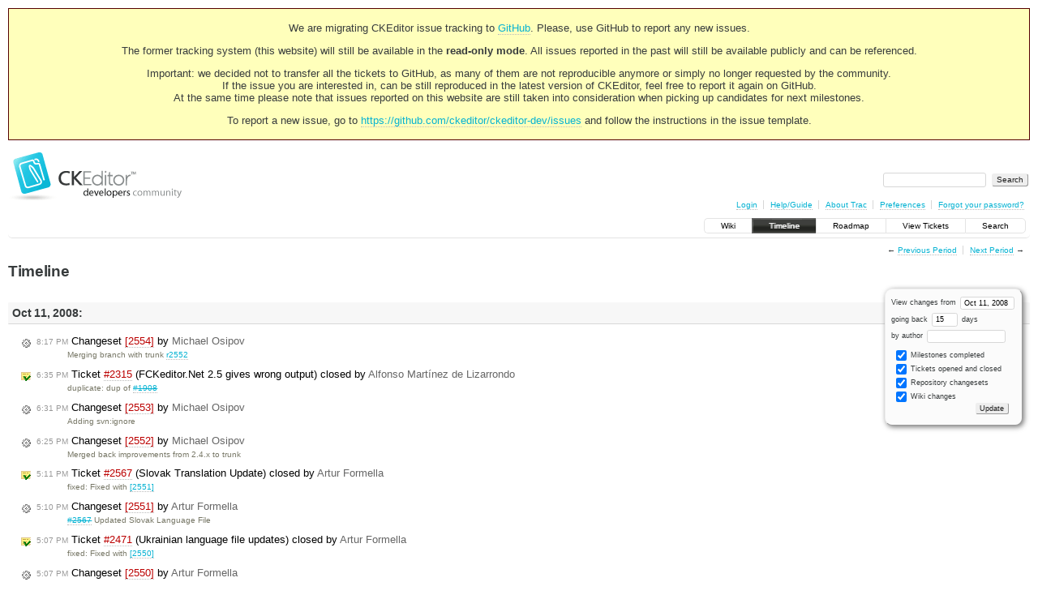

--- FILE ---
content_type: text/html;charset=utf-8
request_url: https://dev.ckeditor.com/timeline?from=2008-10-11&daysback=15&authors=
body_size: 12380
content:
<!DOCTYPE html PUBLIC "-//W3C//DTD XHTML 1.0 Strict//EN" "http://www.w3.org/TR/xhtml1/DTD/xhtml1-strict.dtd">
<html xmlns="http://www.w3.org/1999/xhtml">
  
  

  


  <head>
    <title>
      Timeline – CKEditor
    </title>
      <meta http-equiv="Content-Type" content="text/html; charset=UTF-8" />
      <meta http-equiv="X-UA-Compatible" content="IE=edge" />
    <!--[if IE]><script type="text/javascript">
      if (/^#__msie303:/.test(window.location.hash))
        window.location.replace(window.location.hash.replace(/^#__msie303:/, '#'));
    </script><![endif]-->
          <link rel="search" href="/search" />
          <link rel="help" href="/wiki/TracGuide" />
          <link rel="alternate" href="/timeline?milestone=on&amp;ticket=on&amp;changeset=on&amp;wiki=on&amp;max=50&amp;authors=&amp;daysback=90&amp;format=rss" type="application/rss+xml" class="rss" title="RSS Feed" />
          <link rel="next" href="/timeline?from=2008-10-27&amp;daysback=15&amp;authors=" title="Next Period" />
          <link rel="start" href="/wiki" />
          <link rel="stylesheet" href="/chrome/common/css/trac.css" type="text/css" />
          <link rel="stylesheet" href="/chrome/common/css/timeline.css" type="text/css" />
          <link rel="stylesheet" href="/chrome/common/css/jquery-ui/jquery-ui.css" type="text/css" />
          <link rel="stylesheet" href="/chrome/common/css/jquery-ui-addons.css" type="text/css" />
          <link rel="prev" href="/timeline?from=2008-09-25&amp;daysback=15&amp;authors=" title="Previous Period" />
          <link rel="icon" href="https://c.cksource.com/a/1/inc/gfx/favicon.ico" type="image/x-icon" />
    <style id="trac-noscript" type="text/css">.trac-noscript { display: none !important }</style>
      <link type="application/opensearchdescription+xml" rel="search" href="/search/opensearch" title="Search CKEditor" />
    <script type="text/javascript">
      var jquery_ui={"ampm":true,"date_format":"M d, yy","day_names":{"abbreviated":["Sun","Mon","Tue","Wed","Thu","Fri","Sat"],"narrow":["S","M","T","W","T","F","S"],"wide":["Sunday","Monday","Tuesday","Wednesday","Thursday","Friday","Saturday"]},"default_timezone":null,"first_week_day":0,"month_names":{"abbreviated":["Jan","Feb","Mar","Apr","May","Jun","Jul","Aug","Sep","Oct","Nov","Dec"],"wide":["January","February","March","April","May","June","July","August","September","October","November","December"]},"period_names":{"am":["AM","AM"],"pm":["PM","PM"]},"show_timezone":false,"time_format":"h:mm:ss TT","timepicker_separator":", ","timezone_iso8601":false,"timezone_list":null};
    </script>
      <script type="text/javascript" charset="utf-8" src="/chrome/common/js/jquery.js"></script>
      <script type="text/javascript" charset="utf-8" src="/chrome/common/js/babel.js"></script>
      <script type="text/javascript" charset="utf-8" src="/chrome/common/js/trac.js"></script>
      <script type="text/javascript" charset="utf-8" src="/chrome/common/js/search.js"></script>
      <script type="text/javascript" charset="utf-8" src="/chrome/common/js/jquery-ui.js"></script>
      <script type="text/javascript" charset="utf-8" src="/chrome/common/js/jquery-ui-addons.js"></script>
      <script type="text/javascript" charset="utf-8" src="/chrome/common/js/jquery-ui-i18n.js"></script>
    <script type="text/javascript">
      jQuery("#trac-noscript").remove();
      jQuery(document).ready(function($) {
        $(".trac-autofocus").focus();
        $(".trac-target-new").attr("target", "_blank");
        if ($.ui) { /* is jquery-ui added? */
          $(".trac-datepicker:not([readonly])").prop("autocomplete", "off").datepicker();
          $(".trac-datetimepicker:not([readonly])").prop("autocomplete", "off").datetimepicker();
          $("#main").addClass("trac-nodatetimehint");
        }
        $(".trac-disable").disableSubmit(".trac-disable-determinant");
        setTimeout(function() { $(".trac-scroll").scrollToTop() }, 1);
        $(".trac-disable-on-submit").disableOnSubmit();
      });
    </script>
    <link rel="stylesheet" type="text/css" href="/chrome/site/overrides.css" />
    <script type="text/javascript" charset="utf-8" src="/chrome/site/overrides.js"></script>
  </head>
  <body>
    <!-- Google Tag Manager (noscript) -->
    <noscript><iframe src="https://www.googletagmanager.com/ns.html?id=GTM-54N6JD7" height="0" width="0" style="display:none;visibility:hidden"></iframe></noscript>
    <!-- End Google Tag Manager (noscript) -->
    <div id="siteheader">
<div style="background: #ffb;border: 1px solid #500;text-align: center;padding: 3px;clear: both;margin-bottom:15px">
<p>We are migrating CKEditor issue tracking to <a href="https://github.com/ckeditor/ckeditor-dev/issues">GitHub</a>. Please, use GitHub to report any new issues.</p>
<p>The former tracking system (this website) will still be available in the <strong>read-only mode</strong>. All issues reported in the past will still be available publicly and can be referenced.</p>
<p>Important: we decided not to transfer all the tickets to GitHub, as many of them are not reproducible anymore or simply no longer requested by the community.<br /> If the issue you are interested in, can be still reproduced in the latest version of CKEditor, feel free to report it again on GitHub.<br /> At the same time please note that issues reported on this website are still taken into consideration when picking up candidates for next milestones.</p>
<p>To report a new issue, go to <a href="https://github.com/ckeditor/ckeditor-dev/issues" title="CKEditor 4 issues on GitHub">https://github.com/ckeditor/ckeditor-dev/issues</a> and follow the instructions in the issue template.</p>
</div>
    </div>
    <div id="banner">
      <div id="header">
        <a id="logo" href="https://dev.ckeditor.com"><img src="/chrome/site/logo-ckeditor-dev.png" alt="CKEditor Development Community Web Site" height="59" width="214" /></a>
      </div>
      <form id="search" action="/search" method="get">
        <div>
          <label for="proj-search">Search:</label>
          <input type="text" id="proj-search" name="q" size="18" value="" />
          <input type="submit" value="Search" />
        </div>
      </form>
      <div id="metanav" class="nav">
    <ul>
      <li class="first"><a href="/login">Login</a></li><li><a href="/wiki/TracGuide">Help/Guide</a></li><li><a href="/about">About Trac</a></li><li><a href="/prefs">Preferences</a></li><li class="last"><a href="/reset_password">Forgot your password?</a></li>
    </ul>
  </div>
    </div>
    <div id="mainnav" class="nav">
    <ul>
      <li class="first"><a href="/wiki">Wiki</a></li><li class="active"><a href="/timeline">Timeline</a></li><li><a href="/roadmap">Roadmap</a></li><li><a href="/report">View Tickets</a></li><li class="last"><a href="/search">Search</a></li>
    </ul>
  </div>
    <div id="main">
      <div id="ctxtnav" class="nav">
        <h2>Context Navigation</h2>
        <ul>
          <li class="first"><span>&larr; <a class="prev" href="/timeline?from=2008-09-25&amp;daysback=15&amp;authors=" title="Previous Period">Previous Period</a></span></li><li class="last"><span><a class="next" href="/timeline?from=2008-10-27&amp;daysback=15&amp;authors=" title="Next Period">Next Period</a> &rarr;</span></li>
        </ul>
        <hr />
      </div>
    <div id="content" class="timeline">
      <h1>Timeline</h1>
      <form id="prefs" method="get" action="">
       <div><label>View changes from <input type="text" id="fromdate" class="trac-datepicker" size="10" name="from" value="Oct 11, 2008" /></label> <br />
        <label>going back <input type="text" size="3" name="daysback" value="15" /> days</label><br />
        <label>by author <input type="text" size="16" name="authors" value="" /></label></div>
       <fieldset>
        <label>
          <input type="checkbox" name="milestone" checked="checked" /> Milestones completed
        </label><label>
          <input type="checkbox" name="ticket" checked="checked" /> Tickets opened and closed
        </label><label>
          <input type="checkbox" name="changeset" checked="checked" /> Repository changesets
        </label><label>
          <input type="checkbox" name="wiki" checked="checked" /> Wiki changes
        </label>
       </fieldset>
       <div style="display:none;"><input type="text" name="sfp_email" value="" /><input type="hidden" name="sfph_mail" value="" /></div><div class="buttons">
         <input type="submit" name="update" value="Update" />
       </div>
      </form>
        <h2>Oct 11, 2008: </h2>
        <dl>
            <dt class="changeset">
              <a href="/changeset/2554">
                <span class="time">8:17 PM</span> Changeset <em>[2554]</em> by <span class="trac-author">Michael Osipov</span>
              </a>
            </dt>
            <dd class="changeset">
              Merging branch with trunk <a class="changeset" href="/changeset/2552" title="Merged back improvements from 2.4.x to trunk">r2552</a>
            </dd>
            <dt class="closedticket">
              <a href="/ticket/2315#comment:2">
                <span class="time">6:35 PM</span> Ticket <em title="Bug: FCKeditor.Net 2.5 gives wrong output (closed: duplicate)">#2315</em> (FCKeditor.Net 2.5 gives wrong output) closed by <span class="trac-author">Alfonso Martínez de Lizarrondo</span>
              </a>
            </dt>
            <dd class="closedticket">
              duplicate: dup of <a class="closed ticket" href="/ticket/1908" title="#1908: Bug: HtmlEncodeOutput unescapes incorrectly on some strings (closed: fixed)">#1908</a>
            </dd>
            <dt class="changeset">
              <a href="/changeset/2553">
                <span class="time">6:31 PM</span> Changeset <em>[2553]</em> by <span class="trac-author">Michael Osipov</span>
              </a>
            </dt>
            <dd class="changeset">
              Adding svn:ignore
            </dd>
            <dt class="changeset">
              <a href="/changeset/2552">
                <span class="time">6:25 PM</span> Changeset <em>[2552]</em> by <span class="trac-author">Michael Osipov</span>
              </a>
            </dt>
            <dd class="changeset">
              Merged back improvements from 2.4.x to trunk
            </dd>
            <dt class="closedticket">
              <a href="/ticket/2567#comment:3">
                <span class="time">5:11 PM</span> Ticket <em title="Task: Slovak Translation Update (closed: fixed)">#2567</em> (Slovak Translation Update) closed by <span class="trac-author">Artur Formella</span>
              </a>
            </dt>
            <dd class="closedticket">
              fixed: Fixed with <a class="changeset" href="/changeset/2551" title="#2567 Updated Slovak Language File">[2551]</a>
            </dd>
            <dt class="changeset">
              <a href="/changeset/2551">
                <span class="time">5:10 PM</span> Changeset <em>[2551]</em> by <span class="trac-author">Artur Formella</span>
              </a>
            </dt>
            <dd class="changeset">
              <a class="closed ticket" href="/ticket/2567" title="#2567: Task: Slovak Translation Update (closed: fixed)">#2567</a> Updated Slovak Language File
            </dd>
            <dt class="closedticket">
              <a href="/ticket/2471#comment:4">
                <span class="time">5:07 PM</span> Ticket <em title="Task: Ukrainian language file updates (closed: fixed)">#2471</em> (Ukrainian language file updates) closed by <span class="trac-author">Artur Formella</span>
              </a>
            </dt>
            <dd class="closedticket">
              fixed: Fixed with <a class="changeset" href="/changeset/2550" title="#2471 Updated Ukrainian Language File
">[2550]</a>
            </dd>
            <dt class="changeset">
              <a href="/changeset/2550">
                <span class="time">5:07 PM</span> Changeset <em>[2550]</em> by <span class="trac-author">Artur Formella</span>
              </a>
            </dt>
            <dd class="changeset">
              <a class="closed ticket" href="/ticket/2471" title="#2471: Task: Ukrainian language file updates (closed: fixed)">#2471</a> Updated Ukrainian Language File
            </dd>
            <dt class="closedticket">
              <a href="/ticket/2595#comment:2">
                <span class="time">9:23 AM</span> Ticket <em title="Bug: getHTML, getXHTML &amp; getData adds HTML code tht isn't there (closed: invalid)">#2595</em> (getHTML, getXHTML &amp; getData adds HTML code tht isn't there) closed by <span class="trac-author">Alfonso Martínez de Lizarrondo</span>
              </a>
            </dt>
            <dd class="closedticket">
              invalid: As arczi said. …
            </dd>
            <dt class="closedticket">
              <a href="/ticket/2594#comment:3">
                <span class="time">9:19 AM</span> Ticket <em title="New Feature: Indent and Outdent (closed: duplicate)">#2594</em> (Indent and Outdent) closed by <span class="trac-author">Artur Formella</span>
              </a>
            </dt>
            <dd class="closedticket">
              duplicate
            </dd>
            <dt class="changeset">
              <a href="/changeset/2549">
                <span class="time">3:26 AM</span> Changeset <em>[2549]</em> by <span class="trac-author">Michael Osipov</span>
              </a>
            </dt>
            <dd class="changeset">
              setting editor version to 2.6.3
            </dd>
            <dt class="changeset">
              <a href="/changeset/2548">
                <span class="time">3:24 AM</span> Changeset <em>[2548]</em> by <span class="trac-author">Michael Osipov</span>
              </a>
            </dt>
            <dd class="changeset">
              [maven-release-plugin] prepare for next development iteration
            </dd>
            <dt class="changeset">
              <a href="/changeset/2547">
                <span class="time">3:24 AM</span> Changeset <em>[2547]</em> by <span class="trac-author">Michael Osipov</span>
              </a>
            </dt>
            <dd class="changeset">
              [maven-release-plugin]  copy for tag 2.4.1
            </dd>
            <dt class="changeset">
              <a href="/changeset/2546">
                <span class="time">3:24 AM</span> Changeset <em>[2546]</em> by <span class="trac-author">Michael Osipov</span>
              </a>
            </dt>
            <dd class="changeset">
              [maven-release-plugin] prepare release 2.4.1
            </dd>
            <dt class="changeset">
              <a href="/changeset/2545">
                <span class="time">3:09 AM</span> Changeset <em>[2545]</em> by <span class="trac-author">Michael Osipov</span>
              </a>
            </dt>
            <dd class="changeset">
              [maven-release-plugin] rollback the release of 2.4.1
            </dd>
            <dt class="changeset">
              <a href="/changeset/2544">
                <span class="time">3:01 AM</span> Changeset <em>[2544]</em> by <span class="trac-author">Michael Osipov</span>
              </a>
            </dt>
            <dd class="changeset">
              [maven-release-plugin] prepare release 2.4.1
            </dd>
            <dt class="changeset">
              <a href="/changeset/2543">
                <span class="time">2:51 AM</span> Changeset <em>[2543]</em> by <span class="trac-author">Michael Osipov</span>
              </a>
            </dt>
            <dd class="changeset">
              [maven-release-plugin] rollback the release of 2.4.1
            </dd>
            <dt class="changeset">
              <a href="/changeset/2542">
                <span class="time">2:45 AM</span> Changeset <em>[2542]</em> by <span class="trac-author">Michael Osipov</span>
              </a>
            </dt>
            <dd class="changeset">
              [maven-release-plugin] prepare release 2.4.1
            </dd>
            <dt class="changeset">
              <a href="/changeset/2541">
                <span class="time">2:42 AM</span> Changeset <em>[2541]</em> by <span class="trac-author">Michael Osipov</span>
              </a>
            </dt>
            <dd class="changeset">
              finalizing release
            </dd>
            <dt class="changeset">
              <a href="/changeset/2540">
                <span class="time">2:09 AM</span> Changeset <em>[2540]</em> by <span class="trac-author">Michael Osipov</span>
              </a>
            </dt>
            <dd class="changeset">
              Improved documentation again
            </dd>
            <dt class="newticket">
              <a href="/ticket/2596">
                <span class="time">12:07 AM</span> Ticket <em title="New Feature: Ctrl+Shift+Enter mode (new)">#2596</em> (Ctrl+Shift+Enter mode) created by <span class="trac-author">Shaun</span>
              </a>
            </dt>
            <dd class="newticket">
              It would be awesome if FCKEditor came with a third mode for Ctrl + …
            </dd>
        </dl>
        <h2>Oct 10, 2008: </h2>
        <dl>
            <dt class="newticket">
              <a href="/ticket/2595">
                <span class="time">8:12 PM</span> Ticket <em title="Bug: getHTML, getXHTML &amp; getData adds HTML code tht isn't there (new)">#2595</em> (getHTML, getXHTML &amp; getData adds HTML code tht isn't there) created by <span class="trac-author">logictrap</span>
              </a>
            </dt>
            <dd class="newticket">
              If the editor is set with full=true, the get* methods return data that …
            </dd>
            <dt class="changeset">
              <a href="/changeset/2539">
                <span class="time">6:48 PM</span> Changeset <em>[2539]</em> by <span class="trac-author">Michael Osipov</span>
              </a>
            </dt>
            <dd class="changeset">
              Adapting docs
            </dd>
            <dt class="closedticket">
              <a href="/ticket/2372">
                <span class="time">6:27 PM</span> Ticket <em title="Bug: Empty/non-set FCK:editor value causes NullPointerException (closed: fixed)">#2372</em> (Empty/non-set FCK:editor value causes NullPointerException) closed by <span class="trac-author">Michael Osipov</span>
              </a>
            </dt>
            <dd class="closedticket">
              fixed: Branch 2.4.x merged with trunk in <a class="changeset" href="/changeset/2538" title="REOPENED - #2372: Empty/non-set FCK:editor value causes ...">[2538]</a>
            </dd>
            <dt class="changeset">
              <a href="/changeset/2538">
                <span class="time">6:27 PM</span> Changeset <em>[2538]</em> by <span class="trac-author">Michael Osipov</span>
              </a>
            </dt>
            <dd class="changeset">
              REOPENED - <a class="closed ticket" href="/ticket/2372" title="#2372: Bug: Empty/non-set FCK:editor value causes NullPointerException (closed: fixed)">#2372</a>: Empty/non-set FCK:editor value causes …
            </dd>
            <dt class="newticket">
              <a href="/ticket/2594">
                <span class="time">1:26 PM</span> Ticket <em title="New Feature: Indent and Outdent (new)">#2594</em> (Indent and Outdent) created by <span class="trac-author">wikiuser</span>
              </a>
            </dt>
            <dd class="newticket">
              I am woking on modifying the FCKeditor integration of Mediawiki and i …
            </dd>
            <dt class="newticket">
              <a href="/ticket/2593">
                <span class="time">7:14 AM</span> Ticket <em title="New Feature: Continue the numbering list (new)">#2593</em> (Continue the numbering list) created by <span class="trac-author">wikiuser</span>
              </a>
            </dt>
            <dd class="newticket">
              We are working on modification of FCK Editor integration of mediawiki. …
            </dd>
        </dl>
        <h2>Oct 9, 2008: </h2>
        <dl>
            <dt class="changeset">
              <a href="/changeset/2537">
                <span class="time">9:17 PM</span> Changeset <em>[2537]</em> by <span class="trac-author">Michael Osipov</span>
              </a>
            </dt>
            <dd class="changeset">
              CLOSED - <a class="closed ticket" href="/ticket/2355" title="#2355: Bug: FCK:editor output is not XHTML 1.0 compliant (closed: fixed)">#2355</a>: FCK:editor output is not XHTML 1.0 compliant
            </dd>
            <dt class="closedticket">
              <a href="/ticket/2355">
                <span class="time">9:16 PM</span> Ticket <em title="Bug: FCK:editor output is not XHTML 1.0 compliant (closed: fixed)">#2355</em> (FCK:editor output is not XHTML 1.0 compliant) closed by <span class="trac-author">Michael Osipov</span>
              </a>
            </dt>
            <dd class="closedticket">
              fixed: Branch 2.4.x merged with trunk in <a class="changeset" href="/changeset/2537" title="CLOSED - #2355: FCK:editor output is not XHTML 1.0 compliant">[2537]</a>
            </dd>
            <dt class="closedticket">
              <a href="/ticket/2359">
                <span class="time">9:05 PM</span> Ticket <em title="Bug: fckeditor-java-demo fails in Glassfish. (closed: fixed)">#2359</em> (fckeditor-java-demo fails in Glassfish.) closed by <span class="trac-author">Michael Osipov</span>
              </a>
            </dt>
            <dd class="closedticket">
              fixed: Branch 2.4.x merged with trunk in <a class="changeset" href="/changeset/2536" title="REOPENED - #2359: fckeditor-java-demo fails in Glassfish.">[2536]</a>
            </dd>
            <dt class="changeset">
              <a href="/changeset/2536">
                <span class="time">8:57 PM</span> Changeset <em>[2536]</em> by <span class="trac-author">Michael Osipov</span>
              </a>
            </dt>
            <dd class="changeset">
              REOPENED - <a class="closed ticket" href="/ticket/2359" title="#2359: Bug: fckeditor-java-demo fails in Glassfish. (closed: fixed)">#2359</a>: fckeditor-java-demo fails in Glassfish.
            </dd>
            <dt class="reopenedticket">
              <a href="/ticket/2372">
                <span class="time">8:41 PM</span> Ticket <em title="Bug: Empty/non-set FCK:editor value causes NullPointerException (reopened)">#2372</em> (Empty/non-set FCK:editor value causes NullPointerException) reopened by <span class="trac-author">Michael Osipov</span>
              </a>
            </dt>
            <dd class="reopenedticket">
              Merge patch to branch 2.4.x
            </dd>
            <dt class="reopenedticket">
              <a href="/ticket/2415">
                <span class="time">8:39 PM</span> Ticket <em title="New Feature: Running fckeditor-java-demo-2.4.war on Weblogic 8.1 SP 6 (reopened)">#2415</em> (Running fckeditor-java-demo-2.4.war on Weblogic 8.1 SP 6) reopened by <span class="trac-author">Michael Osipov</span>
              </a>
            </dt>
            <dd class="reopenedticket">
              Merge patch to branch 2.4.x
            </dd>
            <dt class="reopenedticket">
              <a href="/ticket/2359">
                <span class="time">8:39 PM</span> Ticket <em title="Bug: fckeditor-java-demo fails in Glassfish. (reopened)">#2359</em> (fckeditor-java-demo fails in Glassfish.) reopened by <span class="trac-author">Michael Osipov</span>
              </a>
            </dt>
            <dd class="reopenedticket">
              Merge patch to branch 2.4.x
            </dd>
            <dt class="reopenedticket">
              <a href="/ticket/2355">
                <span class="time">8:39 PM</span> Ticket <em title="Bug: FCK:editor output is not XHTML 1.0 compliant (reopened)">#2355</em> (FCK:editor output is not XHTML 1.0 compliant) reopened by <span class="trac-author">Michael Osipov</span>
              </a>
            </dt>
            <dd class="reopenedticket">
              Merge patch to branch 2.4.x
            </dd>
            <dt class="closedticket">
              <a href="/ticket/2357">
                <span class="time">8:38 PM</span> Ticket <em title="Bug: PropertiesLoader Exception when undeploying a webapp using ... (closed: fixed)">#2357</em> (PropertiesLoader Exception when undeploying a webapp using ...) closed by <span class="trac-author">Michael Osipov</span>
              </a>
            </dt>
            <dd class="closedticket">
              fixed: Fixed in tested in Tomcat 5.5, Jetty 6.1, GlassFish V2
            </dd>
            <dt class="changeset">
              <a href="/changeset/2535">
                <span class="time">7:59 PM</span> Changeset <em>[2535]</em> by <span class="trac-author">Michael Osipov</span>
              </a>
            </dt>
            <dd class="changeset">
              ASSIGNED - <a class="closed ticket" href="/ticket/2357" title="#2357: Bug: PropertiesLoader Exception when undeploying a webapp using ... (closed: fixed)">#2357</a>: PropertiesLoader Exception when undeploying a webapp …
            </dd>
            <dt class="changeset">
              <a href="/changeset/2534">
                <span class="time">7:58 PM</span> Changeset <em>[2534]</em> by <span class="trac-author">Michael Osipov</span>
              </a>
            </dt>
            <dd class="changeset">
              ASSIGNED - <a class="closed ticket" href="/ticket/2357" title="#2357: Bug: PropertiesLoader Exception when undeploying a webapp using ... (closed: fixed)">#2357</a>: PropertiesLoader Exception when undeploying a webapp …
            </dd>
            <dt class="changeset">
              <a href="/changeset/2533">
                <span class="time">1:13 PM</span> Changeset <em>[2533]</em> by <span class="trac-author">Martin Kou</span>
              </a>
            </dt>
            <dd class="changeset">
              The language direction of the WYSIWYG plugin should follow …
            </dd>
            <dt class="changeset">
              <a href="/changeset/2532">
                <span class="time">10:44 AM</span> Changeset <em>[2532]</em> by <span class="trac-author">Martin Kou</span>
              </a>
            </dt>
            <dd class="changeset">
              Restored the logic to emulate fixed dialog positions in IE6.
Made …
            </dd>
            <dt class="changeset">
              <a href="/changeset/2531">
                <span class="time">9:49 AM</span> Changeset <em>[2531]</em> by <span class="trac-author">Martin Kou</span>
              </a>
            </dt>
            <dd class="changeset">
              Added RTL layout for dialogs.
Fixed void URL for dialog background …
            </dd>
            <dt class="changeset">
              <a href="/changeset/2530">
                <span class="time">7:56 AM</span> Changeset <em>[2530]</em> by <span class="trac-author">Martin Kou</span>
              </a>
            </dt>
            <dd class="changeset">
              Fixed the dialog and wysiwygarea plugins to use editor instance config …
            </dd>
        </dl>
        <h2>Oct 8, 2008: </h2>
        <dl>
            <dt class="changeset">
              <a href="/changeset/2529">
                <span class="time">8:49 PM</span> Changeset <em>[2529]</em> by <span class="trac-author">Michael Osipov</span>
              </a>
            </dt>
            <dd class="changeset">
              changes branch 2.4.x version
            </dd>
            <dt class="changeset">
              <a href="/changeset/2528">
                <span class="time">8:32 PM</span> Changeset <em>[2528]</em> by <span class="trac-author">Michael Osipov</span>
              </a>
            </dt>
            <dd class="changeset">
              Branching 2.4.x from tag 2.4
            </dd>
            <dt class="changeset">
              <a href="/changeset/2527">
                <span class="time">8:30 PM</span> Changeset <em>[2527]</em> by <span class="trac-author">Michael Osipov</span>
              </a>
            </dt>
            <dd class="changeset">
              reverting mvn release plugin changes
            </dd>
            <dt class="changeset">
              <a href="/changeset/2526">
                <span class="time">8:06 PM</span> Changeset <em>[2526]</em> by <span class="trac-author">Michael Osipov</span>
              </a>
            </dt>
            <dd class="changeset">
              [maven-release-plugin] prepare branch 2.4.x
            </dd>
            <dt class="closedticket">
              <a href="/ticket/2414#comment:3">
                <span class="time">7:56 PM</span> Ticket <em title="Bug: fckeditor.html missing from FCKeditor-2.3.zip (closed: expired)">#2414</em> (fckeditor.html missing from FCKeditor-2.3.zip) closed by <span class="trac-author">Michael Osipov</span>
              </a>
            </dt>
            <dd class="closedticket">
              expired
            </dd>
            <dt class="newticket">
              <a href="/ticket/2592">
                <span class="time">7:33 PM</span> Ticket <em title="New Feature: Add more logging statements (new)">#2592</em> (Add more logging statements) created by <span class="trac-author">Michael Osipov</span>
              </a>
            </dt>
            <dd class="newticket">
              Our vital implementations should have more reasonable debug log statements.
            </dd>
            <dt class="newticket">
              <a href="/ticket/2591">
                <span class="time">6:36 PM</span> Ticket <em title="Bug: Strange behaviour (new)">#2591</em> (Strange behaviour) created by <span class="trac-author">mni82</span>
              </a>
            </dt>
            <dd class="newticket">
              Hi there,
In my sample code i have a formview with a sqldatasource.
I …
            </dd>
            <dt class="closedticket">
              <a href="/ticket/2590#comment:2">
                <span class="time">9:30 AM</span> Ticket <em title="Bug: FCKEditor changes the position of REL and ALT attributes on every edit (closed: duplicate)">#2590</em> (FCKEditor changes the position of REL and ALT attributes on every edit) closed by <span class="trac-author">Alfonso Martínez de Lizarrondo</span>
              </a>
            </dt>
            <dd class="closedticket">
              duplicate: dup of <a class="closed ticket" href="/ticket/1810" title="#1810: New Feature: Play well with diff tools (closed: fixed)">#1810</a>
            </dd>
        </dl>
        <h2>Oct 7, 2008: </h2>
        <dl>
            <dt class="changeset">
              <a href="/changeset/2525">
                <span class="time">4:39 PM</span> Changeset <em>[2525]</em> by <span class="trac-author">Michael Osipov</span>
              </a>
            </dt>
            <dd class="changeset">
              Improved documentation
            </dd>
            <dt class="newticket">
              <a href="/ticket/2590">
                <span class="time">10:58 AM</span> Ticket <em title="Bug: FCKEditor changes the position of REL and ALT attributes on every edit (new)">#2590</em> (FCKEditor changes the position of REL and ALT attributes on every edit) created by <span class="trac-author">Rajiv  Kumar</span>
              </a>
            </dt>
            <dd class="newticket">
              The FCKEditor changes the positioning of REL, ALT attributes everytime …
            </dd>
            <dt class="reopenedticket">
              <a href="/ticket/2353#comment:5">
                <span class="time">9:04 AM</span> Ticket <em title="Bug: Image resized by mouse doesn't preserve its new size on save (reopened)">#2353</em> (Image resized by mouse doesn't preserve its new size on save) reopened by <span class="trac-author">Felix Siebert</span>
              </a>
            </dt>
            <dd class="reopenedticket">
            </dd>
            <dt class="closedticket">
              <a href="/ticket/2353#comment:4">
                <span class="time">9:01 AM</span> Ticket <em title="Bug: Image resized by mouse doesn't preserve its new size on save (closed: fixed)">#2353</em> (Image resized by mouse doesn't preserve its new size on save) closed by <span class="trac-author">Felix Siebert</span>
              </a>
            </dt>
            <dd class="closedticket">
              fixed: Patch attached. Tested with FF3 and IE7.
            </dd>
            <dt class="newticket">
              <a href="/ticket/2589">
                <span class="time">8:41 AM</span> Ticket <em title="Bug: changing style when typing text works incorrectly (new)">#2589</em> (changing style when typing text works incorrectly) created by <span class="trac-author">Irina</span>
              </a>
            </dt>
            <dd class="newticket">
              Start typing some text in demo. Switch to some style that is actually …
            </dd>
            <dt class="changeset">
              <a href="/changeset/2524">
                <span class="time">8:01 AM</span> Changeset <em>[2524]</em> by <span class="trac-author">Martin Kou</span>
              </a>
            </dt>
            <dd class="changeset">
              Fixed a typo in the WYSIWYG area plugin which makes the language …
            </dd>
            <dt class="changeset">
              <a href="/changeset/2523">
                <span class="time">7:41 AM</span> Changeset <em>[2523]</em> by <span class="trac-author">Martin Kou</span>
              </a>
            </dt>
            <dd class="changeset">
              Added dialog resize logic.
Refactored the dialog magnetic border …
            </dd>
            <dt class="newticket">
              <a href="/ticket/2588">
                <span class="time">5:37 AM</span> Ticket <em title="Bug: In Safari right click  causes marking out a  whole word (new)">#2588</em> (In Safari right click  causes marking out a  whole word) created by <span class="trac-author">Irina</span>
              </a>
            </dt>
            <dd class="newticket">
              In Safari browser perform right click anywhere in text in position …
            </dd>
        </dl>
        <h2>Oct 6, 2008: </h2>
        <dl>
            <dt class="newticket">
              <a href="/ticket/2587">
                <span class="time">9:47 PM</span> Ticket <em title="Bug: IE7 &gt; (#2115) Permission denied to get property window.OnUploadCompleted (new)">#2587</em> (IE7 &gt; (#2115) Permission denied to get property window.OnUploadCompleted) created by <span class="trac-author">David Watkins</span>
              </a>
            </dt>
            <dd class="newticket">
              I get the same problem on IE7 as described in ticket <a class="confirmed ticket" href="/ticket/2155" title="#2155: Bug: Nested OL/UL doesn't get fixed on output (confirmed)">#2155</a>.
 …
            </dd>
            <dt class="closedticket">
              <a href="/ticket/1369#comment:3">
                <span class="time">4:01 PM</span> Ticket <em title="New Feature: Meta Placeholder (closed: duplicate)">#1369</em> (Meta Placeholder) closed by <span class="trac-author">Artur Formella</span>
              </a>
            </dt>
            <dd class="closedticket">
              duplicate: The main problem is solved, new feature is also described in ticket …
            </dd>
            <dt class="closedticket">
              <a href="/ticket/144#comment:4">
                <span class="time">3:36 PM</span> Ticket <em title="New Feature: Uneditable regions in the editor content. (closed: duplicate)">#144</em> (Uneditable regions in the editor content.) closed by <span class="trac-author">Artur Formella</span>
              </a>
            </dt>
            <dd class="closedticket">
              duplicate
            </dd>
            <dt class="closedticket">
              <a href="/ticket/826#comment:2">
                <span class="time">3:19 PM</span> Ticket <em title="New Feature: Locked/Editable Region Support (closed: duplicate)">#826</em> (Locked/Editable Region Support) closed by <span class="trac-author">Artur Formella</span>
              </a>
            </dt>
            <dd class="closedticket">
              duplicate: DUP of <a class="closed ticket" href="/ticket/1049" title="#1049: New Feature: Uneditable tags (closed: fixed)">#1049</a>
            </dd>
            <dt class="closedticket">
              <a href="/ticket/2585#comment:1">
                <span class="time">3:05 PM</span> Ticket <em title="Task: Special Tags (closed: duplicate)">#2585</em> (Special Tags) closed by <span class="trac-author">Artur Formella</span>
              </a>
            </dt>
            <dd class="closedticket">
              duplicate: this is a DUP of <a class="closed ticket" href="/ticket/2432" title="#2432: Bug: FCKeditor extension does not recognize tags registered by other extensions (closed: fixed)">#2432</a>
            </dd>
            <dt class="closedticket">
              <a href="/ticket/2105#comment:2">
                <span class="time">3:01 PM</span> Ticket <em title="New Feature: Protecting tags (e.g. placeholders) to avoid modifying the content (closed: duplicate)">#2105</em> (Protecting tags (e.g. placeholders) to avoid modifying the content) closed by <span class="trac-author">Artur Formella</span>
              </a>
            </dt>
            <dd class="closedticket">
              duplicate: DUP of <a class="closed ticket" href="/ticket/1049" title="#1049: New Feature: Uneditable tags (closed: fixed)">#1049</a>
            </dd>
            <dt class="newticket">
              <a href="/ticket/2586">
                <span class="time">9:21 AM</span> Ticket <em title="Bug: MediaWiki\wikia FCK editor vs IIS webserver (new)">#2586</em> (MediaWiki\wikia FCK editor vs IIS webserver) created by <span class="trac-author">willneelen</span>
              </a>
            </dt>
            <dd class="newticket">
              I have 5 mediawiki servers running. This plugin runs smootly under …
            </dd>
            <dt class="newticket">
              <a href="/ticket/2585">
                <span class="time">9:15 AM</span> Ticket <em title="Task: Special Tags (new)">#2585</em> (Special Tags) created by <span class="trac-author">wikiuser</span>
              </a>
            </dt>
            <dd class="newticket">
              I added the query tag 'ask' to the list of special tags in the …
            </dd>
        </dl>
        <h2>Oct 5, 2008: </h2>
        <dl>
            <dt class="newticket">
              <a href="/ticket/2584">
                <span class="time">9:03 PM</span> Ticket <em title="New Feature: Ability to set default toolbar icon size (new)">#2584</em> (Ability to set default toolbar icon size) created by <span class="trac-author">Capps</span>
              </a>
            </dt>
            <dd class="newticket">
              I added FCKConfig.ToolBarIconSize to config file right after skin. (It …
            </dd>
            <dt class="closedticket">
              <a href="/ticket/1932#comment:5">
                <span class="time">9:40 AM</span> Ticket <em title="New Feature: option to pass custom variables to the connector (closed: duplicate)">#1932</em> (option to pass custom variables to the connector) closed by <span class="trac-author">Alfonso Martínez de Lizarrondo</span>
              </a>
            </dt>
            <dd class="closedticket">
              duplicate: dup of <a class="closed ticket" href="/ticket/210" title="#210: New Feature: More Flexible Upload Directory Control (closed: invalid)">#210</a>
            </dd>
        </dl>
        <h2>Oct 4, 2008: </h2>
        <dl>
            <dt class="closedticket">
              <a href="/ticket/2579#comment:2">
                <span class="time">2:38 PM</span> Ticket <em title="Bug: Fckeditor 2.6.2 automatically insert &lt;br /&gt; when loading (closed: duplicate)">#2579</em> (Fckeditor 2.6.2 automatically insert &lt;br /&gt; when loading) closed by <span class="trac-author">Alfonso Martínez de Lizarrondo</span>
              </a>
            </dt>
            <dd class="closedticket">
              duplicate: dup of <a class="closed ticket" href="/ticket/1660" title="#1660: Bug: &lt;br type=&#34;_moz&#34;&gt; and &lt;p&gt;&amp;#160;&lt;/p&gt; in empty source (closed: fixed)">#1660</a>
            </dd>
            <dt class="newticket">
              <a href="/ticket/2583">
                <span class="time">2:17 PM</span> Ticket <em title="Bug: ConnectorServlet#init fails on some application servers (new)">#2583</em> (ConnectorServlet#init fails on some application servers) created by <span class="trac-author">Michael Osipov</span>
              </a>
            </dt>
            <dd class="newticket">
              Some app servers to not expand war files resulting the …
            </dd>
        </dl>
        <h2>Oct 3, 2008: </h2>
        <dl>
            <dt class="changeset">
              <a href="/changeset/2522">
                <span class="time">10:46 PM</span> Changeset <em>[2522]</em> by <span class="trac-author">Michael Osipov</span>
              </a>
            </dt>
            <dd class="changeset">
              merged with trunk to <a class="changeset" href="/changeset/2521" title="Improved documentation">r2521</a>
            </dd>
            <dt class="changeset">
              <a href="/changeset/2521">
                <span class="time">10:09 PM</span> Changeset <em>[2521]</em> by <span class="trac-author">Michael Osipov</span>
              </a>
            </dt>
            <dd class="changeset">
              Improved documentation
            </dd>
            <dt class="newticket">
              <a href="/ticket/2582">
                <span class="time">8:40 PM</span> Ticket <em title="Task: Rework *Path and fullUrl properties (new)">#2582</em> (Rework *Path and fullUrl properties) created by <span class="trac-author">Michael Osipov</span>
              </a>
            </dt>
            <dd class="newticket">
              The current situation:
connector.userFilesPath serves several …
            </dd>
            <dt class="newticket">
              <a href="/ticket/2581">
                <span class="time">8:11 PM</span> Ticket <em title="Task: Rename UserPathBuilder interface to something more appropriate (new)">#2581</em> (Rename UserPathBuilder interface to something more appropriate) created by <span class="trac-author">Michael Osipov</span>
              </a>
            </dt>
            <dd class="newticket">
              The chosen name differs from the common convention and can lead to …
            </dd>
            <dt class="newticket">
              <a href="/ticket/2580">
                <span class="time">8:09 PM</span> Ticket <em title="Task: Deprecate UserActionImpl in favor of EnabledUserAction (new)">#2580</em> (Deprecate UserActionImpl in favor of EnabledUserAction) created by <span class="trac-author">Michael Osipov</span>
              </a>
            </dt>
            <dd class="newticket">
              and set appropriate references.
            </dd>
            <dt class="changeset">
              <a href="/changeset/2520">
                <span class="time">5:55 PM</span> Changeset <em>[2520]</em> by <span class="trac-author">Michael Osipov</span>
              </a>
            </dt>
            <dd class="changeset">
              the connector is now disabled in the demo by the enabledUserAction …
            </dd>
            <dt class="newticket">
              <a href="/ticket/2579">
                <span class="time">1:21 PM</span> Ticket <em title="Bug: Fckeditor 2.6.2 automatically insert &lt;br /&gt; when loading (new)">#2579</em> (Fckeditor 2.6.2 automatically insert &lt;br /&gt; when loading) created by <span class="trac-author">blade`</span>
              </a>
            </dt>
            <dd class="newticket">
              Currently, i am using myfaces-fckeditor in jsf enrionment.
Brower …
            </dd>
            <dt class="newticket">
              <a href="/ticket/2578">
                <span class="time">9:29 AM</span> Ticket <em title="Bug: Opera browser fit to width loses edit area (new)">#2578</em> (Opera browser fit to width loses edit area) created by <span class="trac-author">rockmapper</span>
              </a>
            </dt>
            <dd class="newticket">
              When using the Opera browser (V9.52 on Windows XP), if I change the …
            </dd>
            <dt class="changeset">
              <a href="/changeset/2519">
                <span class="time">8:34 AM</span> Changeset <em>[2519]</em> by <span class="trac-author">Martin Kou</span>
              </a>
            </dt>
            <dd class="changeset">
              Added the DOM nodes and styles of dialog resize handles.
Dialog …
            </dd>
            <dt class="closedticket">
              <a href="/ticket/2493#comment:2">
                <span class="time">8:31 AM</span> Ticket <em title="Bug: Issues with styles in version 2.6.3 (closed: duplicate)">#2493</em> (Issues with styles in version 2.6.3) closed by <span class="trac-author">Artur Formella</span>
              </a>
            </dt>
            <dd class="closedticket">
              duplicate: "Multi-select list of CSS classes " is a solution.
This is DUP of <a class="closed ticket" href="/ticket/1973" title="#1973: New Feature: Styles for multiple elements and context-sensitive selection (closed: duplicate)">#1973</a>
            </dd>
            <dt class="closedticket">
              <a href="/ticket/609#comment:2">
                <span class="time">8:19 AM</span> Ticket <em title="New Feature: output of the table not XHTML compliant (closed: duplicate)">#609</em> (output of the table not XHTML compliant) closed by <span class="trac-author">Artur Formella</span>
              </a>
            </dt>
            <dd class="closedticket">
              duplicate: This ticket is now a part of <a class="closed ticket" href="/ticket/1467" title="#1467: New Feature: HTML 4.01 Strict / XHTML 1.0 Strict support lacking in regard to attributes (closed: duplicate)">#1467</a>.
            </dd>
            <dt class="closedticket">
              <a href="/ticket/234#comment:65">
                <span class="time">7:08 AM</span> Ticket <em title="Bug: Microsoft Asp.net 2.0 AJAX UpdatePanel Bug (closed: fixed)">#234</em> (Microsoft Asp.net 2.0 AJAX UpdatePanel Bug) closed by <span class="trac-author">Frederico Caldeira Knabben</span>
              </a>
            </dt>
            <dd class="closedticket">
              fixed: You guys have messed up this ticket a bit, by reopening it. We have …
            </dd>
            <dt class="closedticket">
              <a href="/ticket/2497#comment:3">
                <span class="time">6:07 AM</span> Ticket <em title="Task: Arabic Language File 2.6.3 (closed: fixed)">#2497</em> (Arabic Language File 2.6.3) closed by <span class="trac-author">Artur Formella</span>
              </a>
            </dt>
            <dd class="closedticket">
              fixed: Fixed with <a class="changeset" href="/changeset/2518" title="#2497 Updated Arabic Language File">[2518]</a>
            </dd>
            <dt class="changeset">
              <a href="/changeset/2518">
                <span class="time">6:05 AM</span> Changeset <em>[2518]</em> by <span class="trac-author">Artur Formella</span>
              </a>
            </dt>
            <dd class="changeset">
              <a class="closed ticket" href="/ticket/2497" title="#2497: Task: Arabic Language File 2.6.3 (closed: fixed)">#2497</a> Updated Arabic Language File
            </dd>
        </dl>
        <h2>Oct 2, 2008: </h2>
        <dl>
            <dt class="changeset">
              <a href="/changeset/2517">
                <span class="time">2:17 PM</span> Changeset <em>[2517]</em> by <span class="trac-author">Martin Kou</span>
              </a>
            </dt>
            <dd class="changeset">
              Fixed JavaScript error on pressing OK in dialogs.
            </dd>
            <dt class="changeset">
              <a href="/changeset/2516">
                <span class="time">2:08 PM</span> Changeset <em>[2516]</em> by <span class="trac-author">Martin Kou</span>
              </a>
            </dt>
            <dd class="changeset">
              CKEDITOR.dom.window::getViewPaneSize() should always exclude the …
            </dd>
            <dt class="closedticket">
              <a href="/ticket/2243#comment:6">
                <span class="time">2:00 PM</span> Ticket <em title="Bug: File endings are incorrect in released packages (closed: fixed)">#2243</em> (File endings are incorrect in released packages) closed by <span class="trac-author">Wiktor Walc</span>
              </a>
            </dt>
            <dd class="closedticket">
              fixed: Fixed with <a class="changeset" href="/changeset/2514" title="Fix for #2243 (File endings are incorrect in released packages)">[2514]</a>. Still new fckreleaser.php must be genereted though.
            </dd>
            <dt class="changeset">
              <a href="/changeset/2515">
                <span class="time">1:46 PM</span> Changeset <em>[2515]</em> by <span class="trac-author">Wiktor Walc</span>
              </a>
            </dt>
            <dd class="changeset">
              corrected typo in file name
            </dd>
            <dt class="changeset">
              <a href="/changeset/2514">
                <span class="time">1:46 PM</span> Changeset <em>[2514]</em> by <span class="trac-author">Wiktor Walc</span>
              </a>
            </dt>
            <dd class="changeset">
              Fix for <a class="closed ticket" href="/ticket/2243" title="#2243: Bug: File endings are incorrect in released packages (closed: fixed)">#2243</a> (File endings are incorrect in released packages)
            </dd>
            <dt class="changeset">
              <a href="/changeset/2513">
                <span class="time">9:18 AM</span> Changeset <em>[2513]</em> by <span class="trac-author">Martin Kou</span>
              </a>
            </dt>
            <dd class="changeset">
              Added magnetic border to drag and drop of dialogs.
            </dd>
            <dt class="changeset">
              <a href="/changeset/2512">
                <span class="time">7:45 AM</span> Changeset <em>[2512]</em> by <span class="trac-author">Martin Kou</span>
              </a>
            </dt>
            <dd class="changeset">
              Added drag and drop logic to dialogs.
            </dd>
            <dt class="changeset">
              <a href="/changeset/2511">
                <span class="time">4:49 AM</span> Changeset <em>[2511]</em> by <span class="trac-author">Martin Kou</span>
              </a>
            </dt>
            <dd class="changeset">
              Added close button in dialogs.
Fixed JavaScript error in …
            </dd>
        </dl>
        <h2>Oct 1, 2008: </h2>
        <dl>
            <dt class="changeset">
              <a href="/changeset/2510">
                <span class="time">6:35 PM</span> Changeset <em>[2510]</em> by <span class="trac-author">Michael Osipov</span>
              </a>
            </dt>
            <dd class="changeset">
              Improving documentation
            </dd>
            <dt class="changeset">
              <a href="/changeset/2509">
                <span class="time">3:26 PM</span> Changeset <em>[2509]</em> by <span class="trac-author">Michael Osipov</span>
              </a>
            </dt>
            <dd class="changeset">
              Renamed UserAction impls to more appealinng ones
            </dd>
            <dt class="changeset">
              <a href="/changeset/2508">
                <span class="time">1:53 PM</span> Changeset <em>[2508]</em> by <span class="trac-author">Michael Osipov</span>
              </a>
            </dt>
            <dd class="changeset">
              Merging branch with trunk <a class="changeset" href="/changeset/2507" title="Merging branch with trunk r2504">r2507</a>
            </dd>
            <dt class="changeset">
              <a href="/changeset/2507">
                <span class="time">11:41 AM</span> Changeset <em>[2507]</em> by <span class="trac-author">Michael Osipov</span>
              </a>
            </dt>
            <dd class="changeset">
              Merging branch with trunk <a class="changeset" href="/changeset/2504" title="stylistic fixes in documentation">r2504</a>
            </dd>
            <dt class="reopenedticket">
              <a href="/ticket/2416#comment:4">
                <span class="time">10:29 AM</span> Ticket <em title="Bug: [IE] inline dialog fails to show properly (reopened)">#2416</em> ([IE] inline dialog fails to show properly) reopened by <span class="trac-author">shimon</span>
              </a>
            </dt>
            <dd class="reopenedticket">
              what happen to this bug? is a solution found?
i think this bug will …
            </dd>
            <dt class="changeset">
              <a href="/changeset/2506">
                <span class="time">9:35 AM</span> Changeset <em>[2506]</em> by <span class="trac-author">Martin Kou</span>
              </a>
            </dt>
            <dd class="changeset">
              Made dialog background cover to work correctly in IE6 as well.
            </dd>
            <dt class="changeset">
              <a href="/changeset/2505">
                <span class="time">9:13 AM</span> Changeset <em>[2505]</em> by <span class="trac-author">Martin Kou</span>
              </a>
            </dt>
            <dd class="changeset">
              Added documentation for the newly added config entries.
            </dd>
            <dt class="changeset">
              <a href="/changeset/2504">
                <span class="time">8:39 AM</span> Changeset <em>[2504]</em> by <span class="trac-author">Michael Osipov</span>
              </a>
            </dt>
            <dd class="changeset">
              stylistic fixes in documentation
            </dd>
            <dt class="changeset">
              <a href="/changeset/2503">
                <span class="time">7:14 AM</span> Changeset <em>[2503]</em> by <span class="trac-author">Martin Kou</span>
              </a>
            </dt>
            <dd class="changeset">
              Added logic for dialog cover.
            </dd>
        </dl>
        <h2>Sep 30, 2008: </h2>
        <dl>
            <dt class="newticket">
              <a href="/ticket/2577">
                <span class="time">8:41 PM</span> Ticket <em title="Bug: when SourcePopup is true, closing source results in permission denied (new)">#2577</em> (when SourcePopup is true, closing source results in permission denied) created by <span class="trac-author">nina</span>
              </a>
            </dt>
            <dd class="newticket">
              When you set your FCKConfig.SourcePopup	= true in the fckconfig.js, …
            </dd>
            <dt class="closedticket">
              <a href="/ticket/2115#comment:13">
                <span class="time">5:01 PM</span> Ticket <em title="Bug: Permission denied to get property window.OnUploadCompleted (closed: fixed)">#2115</em> (Permission denied to get property window.OnUploadCompleted) closed by <span class="trac-author">Frederico Caldeira Knabben</span>
              </a>
            </dt>
            <dd class="closedticket">
              fixed: Replying to <a class="ticket" href="/ticket/2115#comment:12" title="Comment 12">mxm</a>:
&gt; Please, change the line 118 in the …
            </dd>
            <dt class="newticket">
              <a href="/ticket/2576">
                <span class="time">4:16 PM</span> Ticket <em title="Bug: 202 Invalid File Type uploading SWF to ColdFusion (new)">#2576</em> (202 Invalid File Type uploading SWF to ColdFusion) created by <span class="trac-author">Bob Hendren</span>
              </a>
            </dt>
            <dd class="newticket">
              The cf_util.cfm file under the ColdFusion connector is incorrect …
            </dd>
            <dt class="newticket">
              <a href="/ticket/2575">
                <span class="time">4:05 PM</span> Ticket <em title="Bug: Hitting carriage return cause the scrollbar to go at the end (new)">#2575</em> (Hitting carriage return cause the scrollbar to go at the end) created by <span class="trac-author">Perseides</span>
              </a>
            </dt>
            <dd class="newticket">
              When using an html source that was previously generated by FCKEditor …
            </dd>
            <dt class="closedticket">
              <a href="/ticket/1884#comment:3">
                <span class="time">11:32 AM</span> Ticket <em title="Task: Refactor the code in a &#34;pure&#34; MW extension and cleanup our SVN (closed: fixed)">#1884</em> (Refactor the code in a "pure" MW extension and cleanup our SVN) closed by <span class="trac-author">Frederico Caldeira Knabben</span>
              </a>
            </dt>
            <dd class="closedticket">
              fixed
            </dd>
            <dt class="reopenedticket">
              <a href="/ticket/2419#comment:5">
                <span class="time">10:12 AM</span> Ticket <em title="Bug: MoveToAncestorNode does not return the correct node (reopened)">#2419</em> (MoveToAncestorNode does not return the correct node) reopened by <span class="trac-author">Frederico Caldeira Knabben</span>
              </a>
            </dt>
            <dd class="reopenedticket">
              There is actually a problem here. The fact is that the current …
            </dd>
            <dt class="wiki">
              <a href="/wiki/cla?version=21">
                <span class="time">9:06 AM</span> <em>cla</em> edited by <span class="trac-author">jack</span>
              </a>
            </dt>
            <dd class="wiki">
               (<a href="/wiki/cla?action=diff&amp;version=21">diff</a>)
            </dd>
            <dt class="closedticket">
              <a href="/ticket/2034#comment:3">
                <span class="time">8:57 AM</span> Ticket <em title="Bug: oConnector is undefined in frmresourcetype.html and frmfolders.html (closed: expired)">#2034</em> (oConnector is undefined in frmresourcetype.html and frmfolders.html) closed by <span class="trac-author">Frederico Caldeira Knabben</span>
              </a>
            </dt>
            <dd class="closedticket">
              expired
            </dd>
            <dt class="closedticket">
              <a href="/ticket/2280#comment:2">
                <span class="time">8:55 AM</span> Ticket <em title="Bug: Revision comparison bug (HTML passing into comparison rather than WikiText) (closed: expired)">#2280</em> (Revision comparison bug (HTML passing into comparison rather than WikiText)) closed by <span class="trac-author">Frederico Caldeira Knabben</span>
              </a>
            </dt>
            <dd class="closedticket">
              expired
            </dd>
            <dt class="closedticket">
              <a href="/ticket/2416#comment:3">
                <span class="time">8:54 AM</span> Ticket <em title="Bug: [IE] inline dialog fails to show properly (closed: expired)">#2416</em> ([IE] inline dialog fails to show properly) closed by <span class="trac-author">Frederico Caldeira Knabben</span>
              </a>
            </dt>
            <dd class="closedticket">
              expired
            </dd>
            <dt class="closedticket">
              <a href="/ticket/2499#comment:2">
                <span class="time">8:53 AM</span> Ticket <em title="Bug: NaN when using &lt;ul&gt; or &lt;ol&gt; (closed: expired)">#2499</em> (NaN when using &lt;ul&gt; or &lt;ol&gt;) closed by <span class="trac-author">Frederico Caldeira Knabben</span>
              </a>
            </dt>
            <dd class="closedticket">
              expired
            </dd>
            <dt class="closedticket">
              <a href="/ticket/2574#comment:4">
                <span class="time">8:47 AM</span> Ticket <em title="Bug: paste generates multiple font tags in version 2.6.3 (closed: invalid)">#2574</em> (paste generates multiple font tags in version 2.6.3) closed by <span class="trac-author">Frederico Caldeira Knabben</span>
              </a>
            </dt>
            <dd class="closedticket">
              invalid: If you set ForcePasteAsPlainText to true, you will see the paste …
            </dd>
            <dt class="reopenedticket">
              <a href="/ticket/960#comment:3">
                <span class="time">8:33 AM</span> Ticket <em title="Task: Change default doctype in the config so it triggers standards mode (reopened)">#960</em> (Change default doctype in the config so it triggers standards mode) reopened by <span class="trac-author">Frederico Caldeira Knabben</span>
              </a>
            </dt>
            <dd class="reopenedticket">
              This is not a DUP of <a class="closed ticket" href="/ticket/1659" title="#1659: Bug: Setting DocType to Standards Compliant Collapses &lt;body&gt; in IE (closed: fixed)">#1659</a>. It is only related to it.
            </dd>
            <dt class="closedticket">
              <a href="/ticket/960#comment:2">
                <span class="time">8:19 AM</span> Ticket <em title="Task: Change default doctype in the config so it triggers standards mode (closed: duplicate)">#960</em> (Change default doctype in the config so it triggers standards mode) closed by <span class="trac-author">Artur Formella</span>
              </a>
            </dt>
            <dd class="closedticket">
              duplicate: DUP of <a class="closed ticket" href="/ticket/1659" title="#1659: Bug: Setting DocType to Standards Compliant Collapses &lt;body&gt; in IE (closed: fixed)">#1659</a>
            </dd>
            <dt class="closedticket">
              <a href="/ticket/816#comment:3">
                <span class="time">8:15 AM</span> Ticket <em title="New Feature: Tag path (like Dreamweaver) (closed: fixed)">#816</em> (Tag path (like Dreamweaver)) closed by <span class="trac-author">Artur Formella</span>
              </a>
            </dt>
            <dd class="closedticket">
              fixed
            </dd>
            <dt class="closedticket">
              <a href="/ticket/1893#comment:2">
                <span class="time">7:35 AM</span> Ticket <em title="New Feature: change upload location from GET parameter (closed: duplicate)">#1893</em> (change upload location from GET parameter) closed by <span class="trac-author">Frederico Caldeira Knabben</span>
              </a>
            </dt>
            <dd class="closedticket">
              duplicate: DUP of <a class="closed ticket" href="/ticket/210" title="#210: New Feature: More Flexible Upload Directory Control (closed: invalid)">#210</a>
            </dd>
            <dt class="closedticket">
              <a href="/ticket/210#comment:7">
                <span class="time">7:34 AM</span> Ticket <em title="New Feature: More Flexible Upload Directory Control (closed: invalid)">#210</em> (More Flexible Upload Directory Control) closed by <span class="trac-author">Frederico Caldeira Knabben</span>
              </a>
            </dt>
            <dd class="closedticket">
              invalid: @monoman, my <a class="ticket" href="/ticket/210#comment:2" title="Comment 2">previous comment</a> already contains a solution …
            </dd>
        </dl>
        <h2>Sep 29, 2008: </h2>
        <dl>
            <dt class="closedticket">
              <a href="/ticket/2051#comment:2">
                <span class="time">11:18 PM</span> Ticket <em title="Bug: Command-z shortcut fails to undo text formatting under OS X/Firefox (closed: worksforme)">#2051</em> (Command-z shortcut fails to undo text formatting under OS X/Firefox) closed by <span class="trac-author">Ian Danforth</span>
              </a>
            </dt>
            <dd class="closedticket">
              worksforme: Trying this today I was also unable to replicate this bug. Hopefully …
            </dd>
            <dt class="changeset">
              <a href="/changeset/2502">
                <span class="time">6:33 PM</span> Changeset <em>[2502]</em> by <span class="trac-author">Thilo Schwarz</span>
              </a>
            </dt>
            <dd class="changeset">
              just for keeping the current work: moved stuff from Dispatcher to …
            </dd>
            <dt class="closedticket">
              <a href="/ticket/558#comment:3">
                <span class="time">11:49 AM</span> Ticket <em title="New Feature: Make it possible to use brackets in the instance name (closed: invalid)">#558</em> (Make it possible to use brackets in the instance name) closed by <span class="trac-author">Artur Formella</span>
              </a>
            </dt>
            <dd class="closedticket">
              invalid: W3C:
 […]
You can't use [] in ID or NAME.
            </dd>
            <dt class="closedticket">
              <a href="/ticket/917#comment:3">
                <span class="time">11:35 AM</span> Ticket <em title="New Feature: disable the cancel button from the dialogs (closed: duplicate)">#917</em> (disable the cancel button from the dialogs) closed by <span class="trac-author">Artur Formella</span>
              </a>
            </dt>
            <dd class="closedticket">
              duplicate: This ticket is now a part of <a class="closed ticket" href="/ticket/1367" title="#1367: New Feature: Cancel button (closed: fixed)">#1367</a>
            </dd>
            <dt class="newticket">
              <a href="/ticket/2574">
                <span class="time">10:15 AM</span> Ticket <em title="Bug: paste generates multiple font tags in version 2.6.3 (new)">#2574</em> (paste generates multiple font tags in version 2.6.3) created by <span class="trac-author">bubach</span>
              </a>
            </dt>
            <dd class="newticket">
              hi, i've tried everything i can think of, but 2.6.3 still gives me:
 …
            </dd>
            <dt class="reopenedticket">
              <a href="/ticket/939#comment:4">
                <span class="time">7:51 AM</span> Ticket <em title="New Feature: add toolbar buttons at runtime (reopened)">#939</em> (add toolbar buttons at runtime) reopened by <span class="trac-author">Artur Formella</span>
              </a>
            </dt>
            <dd class="reopenedticket">
              I changed my opinion.
Right now it is hard to hide button added to …
            </dd>
            <dt class="newticket">
              <a href="/ticket/2573">
                <span class="time">7:39 AM</span> Ticket <em title="Bug: ASP: In the connector, IsAllowedType must be case sensitive (new)">#2573</em> (ASP: In the connector, IsAllowedType must be case sensitive) created by <span class="trac-author">Frederico Caldeira Knabben</span>
              </a>
            </dt>
            <dd class="newticket">
              The current implementation of IsAllowedType is case insensitive, but …
            </dd>
            <dt class="closedticket">
              <a href="/ticket/939#comment:3">
                <span class="time">7:08 AM</span> Ticket <em title="New Feature: add toolbar buttons at runtime (closed: duplicate)">#939</em> (add toolbar buttons at runtime) closed by <span class="trac-author">Artur Formella</span>
              </a>
            </dt>
            <dd class="closedticket">
              duplicate: DUP of <a class="closed ticket" href="/ticket/938" title="#938: New Feature: create toolbar buttons at runtime (closed: invalid)">#938</a>
            </dd>
            <dt class="changeset">
              <a href="/changeset/2501">
                <span class="time">6:19 AM</span> Changeset <em>[2501]</em> by <span class="trac-author">Thilo Schwarz</span>
              </a>
            </dt>
            <dd class="changeset">
              fixed: context wasn't set to null in #endRequest
            </dd>
            <dt class="changeset">
              <a href="/changeset/2500">
                <span class="time">5:07 AM</span> Changeset <em>[2500]</em> by <span class="trac-author">Martin Kou</span>
              </a>
            </dt>
            <dd class="changeset">
              Added validation logic for dialog elements.
Removed debug message in …
            </dd>
            <dt class="changeset">
              <a href="/changeset/2499">
                <span class="time">4:43 AM</span> Changeset <em>[2499]</em> by <span class="trac-author">Martin Kou</span>
              </a>
            </dt>
            <dd class="changeset">
              Added warning message on dialog cancel.
Fixed JavaScript error in …
            </dd>
            <dt class="changeset">
              <a href="/changeset/2498">
                <span class="time">3:07 AM</span> Changeset <em>[2498]</em> by <span class="trac-author">Martin Kou</span>
              </a>
            </dt>
            <dd class="changeset">
              Added logic to call onOk() and onCancel() in dialog definition.
            </dd>
        </dl>
        <h2>Sep 28, 2008: </h2>
        <dl>
            <dt class="closedticket">
              <a href="/ticket/2419#comment:4">
                <span class="time">2:30 PM</span> Ticket <em title="Bug: MoveToAncestorNode does not return the correct node (closed: invalid)">#2419</em> (MoveToAncestorNode does not return the correct node) closed by <span class="trac-author">Artur Formella</span>
              </a>
            </dt>
            <dd class="closedticket">
              invalid: Replying to <a class="ticket" href="/ticket/2419#comment:3" title="Comment 3">martinkou</a>:
&gt;IE's selection model does not …
            </dd>
            <dt class="closedticket">
              <a href="/ticket/2562#comment:2">
                <span class="time">12:58 PM</span> Ticket <em title="Bug: IsDirty() is incorrectly set when there is content but no paragraphs ... (closed: duplicate)">#2562</em> (IsDirty() is incorrectly set when there is content but no paragraphs ...) closed by <span class="trac-author">Artur Formella</span>
              </a>
            </dt>
            <dd class="closedticket">
              duplicate: Patch from <a class="closed ticket" href="/ticket/1482" title="#1482: Bug: IsDirty always true after loading content with anchors (closed: wontfix)">#1482</a> fix this bug.
            </dd>
            <dt class="changeset">
              <a href="/changeset/2497">
                <span class="time">11:14 AM</span> Changeset <em>[2497]</em> by <span class="trac-author">Thilo Schwarz</span>
              </a>
            </dt>
            <dd class="changeset">
              docu
            </dd>
        </dl>
        <h2>Sep 27, 2008: </h2>
        <dl>
            <dt class="closedticket">
              <a href="/ticket/2572#comment:1">
                <span class="time">7:13 PM</span> Ticket <em title="Bug: Extra br tags added when document viewed in HTML (closed: fixed)">#2572</em> (Extra br tags added when document viewed in HTML) closed by <span class="trac-author">Tony Skinner</span>
              </a>
            </dt>
            <dd class="closedticket">
              fixed: I managed to fix it.  The problem was with how my helpdesk system was …
            </dd>
            <dt class="newticket">
              <a href="/ticket/2572">
                <span class="time">1:31 PM</span> Ticket <em title="Bug: Extra br tags added when document viewed in HTML (new)">#2572</em> (Extra br tags added when document viewed in HTML) created by <span class="trac-author">Tony Skinner</span>
              </a>
            </dt>
            <dd class="newticket">
              I'm using FCKeditor with cubecart.  When I upgraded the editor to …
            </dd>
        </dl>
        <h2>Sep 26, 2008: </h2>
        <dl>
            <dt class="closedticket">
              <a href="/ticket/2166#comment:2">
                <span class="time">5:21 PM</span> Ticket <em title="Bug: [IE] Link isn't displayed when image is placed inside &lt;fieldset&gt; (closed: fixed)">#2166</em> ([IE] Link isn't displayed when image is placed inside &lt;fieldset&gt;) closed by <span class="trac-author">Alfonso Martínez de Lizarrondo</span>
              </a>
            </dt>
            <dd class="closedticket">
              fixed: Works fine in SVN, I guess that it was fixed by <a class="closed ticket" href="/ticket/798" title="#798: Bug: Image inside floating DIV looses selection with Context Menu (closed: fixed)">#798</a>
            </dd>
            <dt class="closedticket">
              <a href="/ticket/2541#comment:5">
                <span class="time">5:15 PM</span> Ticket <em title="Bug: Radio,CheckBox and ComboBox in FireFox with MacBook 10.5 (closed: duplicate)">#2541</em> (Radio,CheckBox and ComboBox in FireFox with MacBook 10.5) closed by <span class="trac-author">Alfonso Martínez de Lizarrondo</span>
              </a>
            </dt>
            <dd class="closedticket">
              duplicate: dup of <a class="closed ticket" href="/ticket/703" title="#703: Bug: FF: No context menu when right clicking a select component (closed: wontfix)">#703</a>
            </dd>
            <dt class="closedticket">
              <a href="/ticket/2571#comment:2">
                <span class="time">5:15 PM</span> Ticket <em title="Bug: Impossible to modify a select list in FF3 (closed: duplicate)">#2571</em> (Impossible to modify a select list in FF3) closed by <span class="trac-author">Alfonso Martínez de Lizarrondo</span>
              </a>
            </dt>
            <dd class="closedticket">
              duplicate: dup of <a class="closed ticket" href="/ticket/703" title="#703: Bug: FF: No context menu when right clicking a select component (closed: wontfix)">#703</a>
            </dd>
            <dt class="changeset">
              <a href="/changeset/2496">
                <span class="time">10:25 AM</span> Changeset <em>[2496]</em> by <span class="trac-author">Martin Kou</span>
              </a>
            </dt>
            <dd class="changeset">
              Added a workaround for a Firefox layout bug which causes the "bridge" …
            </dd>
            <dt class="changeset">
              <a href="/changeset/2495">
                <span class="time">9:47 AM</span> Changeset <em>[2495]</em> by <span class="trac-author">Martin Kou</span>
              </a>
            </dt>
            <dd class="changeset">
              Added click handling logic demonstration for dialog buttons.
            </dd>
            <dt class="changeset">
              <a href="/changeset/2494">
                <span class="time">9:43 AM</span> Changeset <em>[2494]</em> by <span class="trac-author">Martin Kou</span>
              </a>
            </dt>
            <dd class="changeset">
              Fixed an issue in which past DOM events handlers are overwritten …
            </dd>
            <dt class="closedticket">
              <a href="/ticket/2393#comment:3">
                <span class="time">9:21 AM</span> Ticket <em title="New Feature: Links to database pages (closed: duplicate)">#2393</em> (Links to database pages) closed by <span class="trac-author">Artur Formella</span>
              </a>
            </dt>
            <dd class="closedticket">
              duplicate: DUP of <a class="closed ticket" href="/ticket/288" title="#288: New Feature: Modify linker to allow internal CMS links. (closed: duplicate)">#288</a>
            </dd>
        </dl>
      <div id="help"><strong>Note:</strong> See <a href="/wiki/TracTimeline">TracTimeline</a>
        for information about the timeline view.</div>
    </div>
    <div id="altlinks">
      <h3>Download in other formats:</h3>
      <ul>
        <li class="last first">
          <a rel="nofollow" href="/timeline?milestone=on&amp;ticket=on&amp;changeset=on&amp;wiki=on&amp;max=50&amp;authors=&amp;daysback=90&amp;format=rss" class="rss">RSS Feed</a>
        </li>
      </ul>
    </div>
    </div>
    <div id="footer" lang="en" xml:lang="en"><hr />
      <a id="tracpowered" href="http://trac.edgewall.org/"><img src="/chrome/common/trac_logo_mini.png" height="30" width="107" alt="Trac Powered" /></a>
      <p class="left">Powered by <a href="/about"><strong>Trac 1.2.2</strong></a><br />
        By <a href="http://www.edgewall.org/">Edgewall Software</a>.</p>
      <p class="right"></p>
    </div>
    <div id="newfooter">© 2003 – 2022, CKSource sp. z o.o. sp.k. All rights reserved. | <a href="https://ckeditor.com/legal/terms-of-use/">Terms of use</a> | <a href="https://ckeditor.com/legal/privacy-policy/">Privacy policy</a></div>
  </body>
</html>